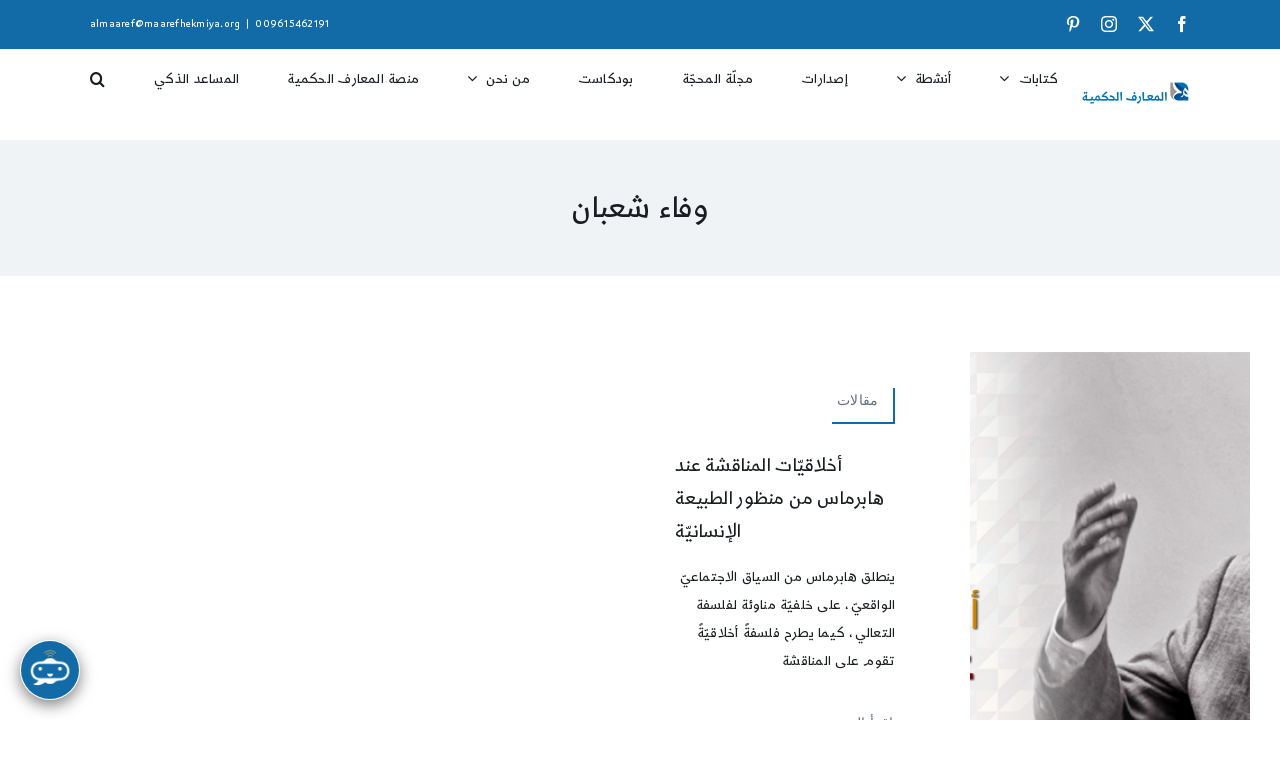

--- FILE ---
content_type: text/html; charset=UTF-8
request_url: https://maarefhekmiya.org/tag/%D9%88%D9%81%D8%A7%D8%A1-%D8%B4%D8%B9%D8%A8%D8%A7%D9%86/
body_size: 13239
content:
<!DOCTYPE html>
<html class="avada-html-layout-wide avada-html-header-position-top avada-html-is-archive avada-is-100-percent-template" dir="rtl" lang="ar" prefix="og: http://ogp.me/ns# fb: http://ogp.me/ns/fb#">
<head>
	<meta http-equiv="X-UA-Compatible" content="IE=edge" />
	<meta http-equiv="Content-Type" content="text/html; charset=utf-8"/>
	<meta name="viewport" content="width=device-width, initial-scale=1" />
	<title>وفاء شعبان &#8211; معهد المعارف الحكمية للدراسات الدينية والفلسفية</title>
<meta name='robots' content='max-image-preview:large' />
<link rel='dns-prefetch' href='//stats.wp.com' />
<link rel='dns-prefetch' href='//fonts.googleapis.com' />
<link rel='preconnect' href='//i0.wp.com' />
<link rel="alternate" type="application/rss+xml" title="معهد المعارف الحكمية للدراسات الدينية والفلسفية &laquo; الخلاصة" href="https://maarefhekmiya.org/feed/" />
<link rel="alternate" type="application/rss+xml" title="معهد المعارف الحكمية للدراسات الدينية والفلسفية &laquo; خلاصة التعليقات" href="https://maarefhekmiya.org/comments/feed/" />
								<link rel="icon" href="https://beta.maarefhekmiya.org/wp-content/uploads/2025/05/favicon.png" type="image/png" />
		
					<!-- Apple Touch Icon -->
						<link rel="apple-touch-icon" sizes="180x180" href="https://beta.maarefhekmiya.org/wp-content/uploads/2025/05/favicon.png" type="image/png">
		
					<!-- Android Icon -->
						<link rel="icon" sizes="192x192" href="https://beta.maarefhekmiya.org/wp-content/uploads/2025/05/favicon.png" type="image/png">
		
					<!-- MS Edge Icon -->
						<meta name="msapplication-TileImage" content="https://beta.maarefhekmiya.org/wp-content/uploads/2025/05/favicon.png" type="image/png">
				<link rel="alternate" type="application/rss+xml" title="معهد المعارف الحكمية للدراسات الدينية والفلسفية &laquo; وفاء شعبان خلاصة الوسوم" href="https://maarefhekmiya.org/tag/%d9%88%d9%81%d8%a7%d8%a1-%d8%b4%d8%b9%d8%a8%d8%a7%d9%86/feed/" />
				
		<meta property="og:locale" content="ar_AR"/>
		<meta property="og:type" content="article"/>
		<meta property="og:site_name" content="معهد المعارف الحكمية للدراسات الدينية والفلسفية"/>
		<meta property="og:title" content="  وفاء شعبان"/>
				<meta property="og:url" content="https://maarefhekmiya.org/%d8%a3%d8%ae%d9%84%d8%a7%d9%82%d9%8a%d9%91%d8%a7%d8%aa-%d8%a7%d9%84%d9%85%d9%86%d8%a7%d9%82%d8%b4%d8%a9-%d8%b9%d9%86%d8%af-%d9%87%d8%a7%d8%a8%d8%b1%d9%85%d8%a7%d8%b3-%d9%85%d9%86-%d9%85%d9%86%d8%b8/"/>
																				<meta property="og:image" content="https://i0.wp.com/maarefhekmiya.org/wp-content/uploads/2016/02/%D8%A7%D9%94%D8%AE%D9%84%D8%A7%D9%82%D9%8A%D9%91%D8%A7%D8%AA-%D8%A7%D9%84%D9%85%D9%86%D8%A7%D9%82%D8%B4%D8%A9-%D8%B9%D9%86%D8%AF-%D9%87%D8%A7%D8%A8%D8%B1%D9%85%D8%A7%D8%B3-%D9%85%D9%86-%D9%85%D9%86%D8%B8%D9%88%D8%B1-%D8%A7%D9%84%D8%B7%D8%A8%D9%8A%D8%B9%D8%A9-%D8%A7%D9%84%D8%A7%D9%95%D9%86%D8%B3%D8%A7%D9%86%D9%8A%D9%91%D8%A9.jpg?fit=870%2C386&ssl=1"/>
		<meta property="og:image:width" content="870"/>
		<meta property="og:image:height" content="386"/>
		<meta property="og:image:type" content="image/jpeg"/>
				<link rel='stylesheet' id='all-css-1c2dea06b9cd3e70b8c00486096dde7c' href='https://maarefhekmiya.org/wp-content/boost-cache/static/0f221befbe.min.css' type='text/css' media='all' />
<style id='wp-img-auto-sizes-contain-inline-css'>
img:is([sizes=auto i],[sizes^="auto," i]){contain-intrinsic-size:3000px 1500px}
/*# sourceURL=wp-img-auto-sizes-contain-inline-css */
</style>
<link rel='stylesheet' id='google-fonts-open-sans-css' href="https://fonts.googleapis.com/css?family=Open+Sans%3A400%2C700&#038;ver=6.9" media='all' />
<link rel='stylesheet' id='ytp-custom-css-css' href='https://maarefhekmiya.org/wp-admin/admin-ajax.php?action=youtube_video_player_custom_css&#038;ver=6.9' media='all' />
<style id='wp-block-library-inline-css'>
:root{--wp-block-synced-color:#7a00df;--wp-block-synced-color--rgb:122,0,223;--wp-bound-block-color:var(--wp-block-synced-color);--wp-editor-canvas-background:#ddd;--wp-admin-theme-color:#007cba;--wp-admin-theme-color--rgb:0,124,186;--wp-admin-theme-color-darker-10:#006ba1;--wp-admin-theme-color-darker-10--rgb:0,107,160.5;--wp-admin-theme-color-darker-20:#005a87;--wp-admin-theme-color-darker-20--rgb:0,90,135;--wp-admin-border-width-focus:2px}@media (min-resolution:192dpi){:root{--wp-admin-border-width-focus:1.5px}}.wp-element-button{cursor:pointer}:root .has-very-light-gray-background-color{background-color:#eee}:root .has-very-dark-gray-background-color{background-color:#313131}:root .has-very-light-gray-color{color:#eee}:root .has-very-dark-gray-color{color:#313131}:root .has-vivid-green-cyan-to-vivid-cyan-blue-gradient-background{background:linear-gradient(135deg,#00d084,#0693e3)}:root .has-purple-crush-gradient-background{background:linear-gradient(135deg,#34e2e4,#4721fb 50%,#ab1dfe)}:root .has-hazy-dawn-gradient-background{background:linear-gradient(135deg,#faaca8,#dad0ec)}:root .has-subdued-olive-gradient-background{background:linear-gradient(135deg,#fafae1,#67a671)}:root .has-atomic-cream-gradient-background{background:linear-gradient(135deg,#fdd79a,#004a59)}:root .has-nightshade-gradient-background{background:linear-gradient(135deg,#330968,#31cdcf)}:root .has-midnight-gradient-background{background:linear-gradient(135deg,#020381,#2874fc)}:root{--wp--preset--font-size--normal:16px;--wp--preset--font-size--huge:42px}.has-regular-font-size{font-size:1em}.has-larger-font-size{font-size:2.625em}.has-normal-font-size{font-size:var(--wp--preset--font-size--normal)}.has-huge-font-size{font-size:var(--wp--preset--font-size--huge)}.has-text-align-center{text-align:center}.has-text-align-left{text-align:left}.has-text-align-right{text-align:right}.has-fit-text{white-space:nowrap!important}#end-resizable-editor-section{display:none}.aligncenter{clear:both}.items-justified-left{justify-content:flex-start}.items-justified-center{justify-content:center}.items-justified-right{justify-content:flex-end}.items-justified-space-between{justify-content:space-between}.screen-reader-text{border:0;clip-path:inset(50%);height:1px;margin:-1px;overflow:hidden;padding:0;position:absolute;width:1px;word-wrap:normal!important}.screen-reader-text:focus{background-color:#ddd;clip-path:none;color:#444;display:block;font-size:1em;height:auto;left:5px;line-height:normal;padding:15px 23px 14px;text-decoration:none;top:5px;width:auto;z-index:100000}html :where(.has-border-color){border-style:solid}html :where([style*=border-top-color]){border-top-style:solid}html :where([style*=border-right-color]){border-right-style:solid}html :where([style*=border-bottom-color]){border-bottom-style:solid}html :where([style*=border-left-color]){border-left-style:solid}html :where([style*=border-width]){border-style:solid}html :where([style*=border-top-width]){border-top-style:solid}html :where([style*=border-right-width]){border-right-style:solid}html :where([style*=border-bottom-width]){border-bottom-style:solid}html :where([style*=border-left-width]){border-left-style:solid}html :where(img[class*=wp-image-]){height:auto;max-width:100%}:where(figure){margin:0 0 1em}html :where(.is-position-sticky){--wp-admin--admin-bar--position-offset:var(--wp-admin--admin-bar--height,0px)}@media screen and (max-width:600px){html :where(.is-position-sticky){--wp-admin--admin-bar--position-offset:0px}}

/*# sourceURL=wp-block-library-inline-css */
</style><style id='global-styles-inline-css'>
:root{--wp--preset--aspect-ratio--square: 1;--wp--preset--aspect-ratio--4-3: 4/3;--wp--preset--aspect-ratio--3-4: 3/4;--wp--preset--aspect-ratio--3-2: 3/2;--wp--preset--aspect-ratio--2-3: 2/3;--wp--preset--aspect-ratio--16-9: 16/9;--wp--preset--aspect-ratio--9-16: 9/16;--wp--preset--color--black: #000000;--wp--preset--color--cyan-bluish-gray: #abb8c3;--wp--preset--color--white: #ffffff;--wp--preset--color--pale-pink: #f78da7;--wp--preset--color--vivid-red: #cf2e2e;--wp--preset--color--luminous-vivid-orange: #ff6900;--wp--preset--color--luminous-vivid-amber: #fcb900;--wp--preset--color--light-green-cyan: #7bdcb5;--wp--preset--color--vivid-green-cyan: #00d084;--wp--preset--color--pale-cyan-blue: #8ed1fc;--wp--preset--color--vivid-cyan-blue: #0693e3;--wp--preset--color--vivid-purple: #9b51e0;--wp--preset--color--awb-color-1: #ffffff;--wp--preset--color--awb-color-2: #e8edf1;--wp--preset--color--awb-color-3: #d2dbe2;--wp--preset--color--awb-color-4: #126ba6;--wp--preset--color--awb-color-5: #63717f;--wp--preset--color--awb-color-6: #45505a;--wp--preset--color--awb-color-7: #323a41;--wp--preset--color--awb-color-8: #191d21;--wp--preset--gradient--vivid-cyan-blue-to-vivid-purple: linear-gradient(135deg,rgb(6,147,227) 0%,rgb(155,81,224) 100%);--wp--preset--gradient--light-green-cyan-to-vivid-green-cyan: linear-gradient(135deg,rgb(122,220,180) 0%,rgb(0,208,130) 100%);--wp--preset--gradient--luminous-vivid-amber-to-luminous-vivid-orange: linear-gradient(135deg,rgb(252,185,0) 0%,rgb(255,105,0) 100%);--wp--preset--gradient--luminous-vivid-orange-to-vivid-red: linear-gradient(135deg,rgb(255,105,0) 0%,rgb(207,46,46) 100%);--wp--preset--gradient--very-light-gray-to-cyan-bluish-gray: linear-gradient(135deg,rgb(238,238,238) 0%,rgb(169,184,195) 100%);--wp--preset--gradient--cool-to-warm-spectrum: linear-gradient(135deg,rgb(74,234,220) 0%,rgb(151,120,209) 20%,rgb(207,42,186) 40%,rgb(238,44,130) 60%,rgb(251,105,98) 80%,rgb(254,248,76) 100%);--wp--preset--gradient--blush-light-purple: linear-gradient(135deg,rgb(255,206,236) 0%,rgb(152,150,240) 100%);--wp--preset--gradient--blush-bordeaux: linear-gradient(135deg,rgb(254,205,165) 0%,rgb(254,45,45) 50%,rgb(107,0,62) 100%);--wp--preset--gradient--luminous-dusk: linear-gradient(135deg,rgb(255,203,112) 0%,rgb(199,81,192) 50%,rgb(65,88,208) 100%);--wp--preset--gradient--pale-ocean: linear-gradient(135deg,rgb(255,245,203) 0%,rgb(182,227,212) 50%,rgb(51,167,181) 100%);--wp--preset--gradient--electric-grass: linear-gradient(135deg,rgb(202,248,128) 0%,rgb(113,206,126) 100%);--wp--preset--gradient--midnight: linear-gradient(135deg,rgb(2,3,129) 0%,rgb(40,116,252) 100%);--wp--preset--font-size--small: 12px;--wp--preset--font-size--medium: 20px;--wp--preset--font-size--large: 24px;--wp--preset--font-size--x-large: 42px;--wp--preset--font-size--normal: 16px;--wp--preset--font-size--xlarge: 32px;--wp--preset--font-size--huge: 48px;--wp--preset--spacing--20: 0.44rem;--wp--preset--spacing--30: 0.67rem;--wp--preset--spacing--40: 1rem;--wp--preset--spacing--50: 1.5rem;--wp--preset--spacing--60: 2.25rem;--wp--preset--spacing--70: 3.38rem;--wp--preset--spacing--80: 5.06rem;--wp--preset--shadow--natural: 6px 6px 9px rgba(0, 0, 0, 0.2);--wp--preset--shadow--deep: 12px 12px 50px rgba(0, 0, 0, 0.4);--wp--preset--shadow--sharp: 6px 6px 0px rgba(0, 0, 0, 0.2);--wp--preset--shadow--outlined: 6px 6px 0px -3px rgb(255, 255, 255), 6px 6px rgb(0, 0, 0);--wp--preset--shadow--crisp: 6px 6px 0px rgb(0, 0, 0);}:where(.is-layout-flex){gap: 0.5em;}:where(.is-layout-grid){gap: 0.5em;}body .is-layout-flex{display: flex;}.is-layout-flex{flex-wrap: wrap;align-items: center;}.is-layout-flex > :is(*, div){margin: 0;}body .is-layout-grid{display: grid;}.is-layout-grid > :is(*, div){margin: 0;}:where(.wp-block-columns.is-layout-flex){gap: 2em;}:where(.wp-block-columns.is-layout-grid){gap: 2em;}:where(.wp-block-post-template.is-layout-flex){gap: 1.25em;}:where(.wp-block-post-template.is-layout-grid){gap: 1.25em;}.has-black-color{color: var(--wp--preset--color--black) !important;}.has-cyan-bluish-gray-color{color: var(--wp--preset--color--cyan-bluish-gray) !important;}.has-white-color{color: var(--wp--preset--color--white) !important;}.has-pale-pink-color{color: var(--wp--preset--color--pale-pink) !important;}.has-vivid-red-color{color: var(--wp--preset--color--vivid-red) !important;}.has-luminous-vivid-orange-color{color: var(--wp--preset--color--luminous-vivid-orange) !important;}.has-luminous-vivid-amber-color{color: var(--wp--preset--color--luminous-vivid-amber) !important;}.has-light-green-cyan-color{color: var(--wp--preset--color--light-green-cyan) !important;}.has-vivid-green-cyan-color{color: var(--wp--preset--color--vivid-green-cyan) !important;}.has-pale-cyan-blue-color{color: var(--wp--preset--color--pale-cyan-blue) !important;}.has-vivid-cyan-blue-color{color: var(--wp--preset--color--vivid-cyan-blue) !important;}.has-vivid-purple-color{color: var(--wp--preset--color--vivid-purple) !important;}.has-black-background-color{background-color: var(--wp--preset--color--black) !important;}.has-cyan-bluish-gray-background-color{background-color: var(--wp--preset--color--cyan-bluish-gray) !important;}.has-white-background-color{background-color: var(--wp--preset--color--white) !important;}.has-pale-pink-background-color{background-color: var(--wp--preset--color--pale-pink) !important;}.has-vivid-red-background-color{background-color: var(--wp--preset--color--vivid-red) !important;}.has-luminous-vivid-orange-background-color{background-color: var(--wp--preset--color--luminous-vivid-orange) !important;}.has-luminous-vivid-amber-background-color{background-color: var(--wp--preset--color--luminous-vivid-amber) !important;}.has-light-green-cyan-background-color{background-color: var(--wp--preset--color--light-green-cyan) !important;}.has-vivid-green-cyan-background-color{background-color: var(--wp--preset--color--vivid-green-cyan) !important;}.has-pale-cyan-blue-background-color{background-color: var(--wp--preset--color--pale-cyan-blue) !important;}.has-vivid-cyan-blue-background-color{background-color: var(--wp--preset--color--vivid-cyan-blue) !important;}.has-vivid-purple-background-color{background-color: var(--wp--preset--color--vivid-purple) !important;}.has-black-border-color{border-color: var(--wp--preset--color--black) !important;}.has-cyan-bluish-gray-border-color{border-color: var(--wp--preset--color--cyan-bluish-gray) !important;}.has-white-border-color{border-color: var(--wp--preset--color--white) !important;}.has-pale-pink-border-color{border-color: var(--wp--preset--color--pale-pink) !important;}.has-vivid-red-border-color{border-color: var(--wp--preset--color--vivid-red) !important;}.has-luminous-vivid-orange-border-color{border-color: var(--wp--preset--color--luminous-vivid-orange) !important;}.has-luminous-vivid-amber-border-color{border-color: var(--wp--preset--color--luminous-vivid-amber) !important;}.has-light-green-cyan-border-color{border-color: var(--wp--preset--color--light-green-cyan) !important;}.has-vivid-green-cyan-border-color{border-color: var(--wp--preset--color--vivid-green-cyan) !important;}.has-pale-cyan-blue-border-color{border-color: var(--wp--preset--color--pale-cyan-blue) !important;}.has-vivid-cyan-blue-border-color{border-color: var(--wp--preset--color--vivid-cyan-blue) !important;}.has-vivid-purple-border-color{border-color: var(--wp--preset--color--vivid-purple) !important;}.has-vivid-cyan-blue-to-vivid-purple-gradient-background{background: var(--wp--preset--gradient--vivid-cyan-blue-to-vivid-purple) !important;}.has-light-green-cyan-to-vivid-green-cyan-gradient-background{background: var(--wp--preset--gradient--light-green-cyan-to-vivid-green-cyan) !important;}.has-luminous-vivid-amber-to-luminous-vivid-orange-gradient-background{background: var(--wp--preset--gradient--luminous-vivid-amber-to-luminous-vivid-orange) !important;}.has-luminous-vivid-orange-to-vivid-red-gradient-background{background: var(--wp--preset--gradient--luminous-vivid-orange-to-vivid-red) !important;}.has-very-light-gray-to-cyan-bluish-gray-gradient-background{background: var(--wp--preset--gradient--very-light-gray-to-cyan-bluish-gray) !important;}.has-cool-to-warm-spectrum-gradient-background{background: var(--wp--preset--gradient--cool-to-warm-spectrum) !important;}.has-blush-light-purple-gradient-background{background: var(--wp--preset--gradient--blush-light-purple) !important;}.has-blush-bordeaux-gradient-background{background: var(--wp--preset--gradient--blush-bordeaux) !important;}.has-luminous-dusk-gradient-background{background: var(--wp--preset--gradient--luminous-dusk) !important;}.has-pale-ocean-gradient-background{background: var(--wp--preset--gradient--pale-ocean) !important;}.has-electric-grass-gradient-background{background: var(--wp--preset--gradient--electric-grass) !important;}.has-midnight-gradient-background{background: var(--wp--preset--gradient--midnight) !important;}.has-small-font-size{font-size: var(--wp--preset--font-size--small) !important;}.has-medium-font-size{font-size: var(--wp--preset--font-size--medium) !important;}.has-large-font-size{font-size: var(--wp--preset--font-size--large) !important;}.has-x-large-font-size{font-size: var(--wp--preset--font-size--x-large) !important;}
/*# sourceURL=global-styles-inline-css */
</style>

<style id='classic-theme-styles-inline-css'>
/*! This file is auto-generated */
.wp-block-button__link{color:#fff;background-color:#32373c;border-radius:9999px;box-shadow:none;text-decoration:none;padding:calc(.667em + 2px) calc(1.333em + 2px);font-size:1.125em}.wp-block-file__button{background:#32373c;color:#fff;text-decoration:none}
/*# sourceURL=/wp-includes/css/classic-themes.min.css */
</style>


<link rel="https://api.w.org/" href="https://maarefhekmiya.org/wp-json/" /><link rel="alternate" title="JSON" type="application/json" href="https://maarefhekmiya.org/wp-json/wp/v2/tags/848" /><link rel="EditURI" type="application/rsd+xml" title="RSD" href="https://maarefhekmiya.org/xmlrpc.php?rsd" />
<meta name="generator" content="WordPress 6.9" />
	<style>img#wpstats{display:none}</style>
		<!-- Analytics by WP Statistics - https://wp-statistics.com -->
<link rel="preload" href="https://maarefhekmiya.org/wp-content/themes/Avada/includes/lib/assets/fonts/icomoon/awb-icons.woff" as="font" type="font/woff" crossorigin><link rel="preload" href="//maarefhekmiya.org/wp-content/themes/Avada/includes/lib/assets/fonts/fontawesome/webfonts/fa-brands-400.woff2" as="font" type="font/woff2" crossorigin><link rel="preload" href="//maarefhekmiya.org/wp-content/themes/Avada/includes/lib/assets/fonts/fontawesome/webfonts/fa-regular-400.woff2" as="font" type="font/woff2" crossorigin><link rel="preload" href="//maarefhekmiya.org/wp-content/themes/Avada/includes/lib/assets/fonts/fontawesome/webfonts/fa-solid-900.woff2" as="font" type="font/woff2" crossorigin><link rel="preload" href="https://maarefhekmiya.org/wp-content/uploads/fusion-icons/magazine-v3/fonts/magazine.ttf?83ek2q" as="font" type="font/ttf" crossorigin><style type="text/css" id="css-fb-visibility">@media screen and (max-width: 800px){.fusion-no-small-visibility{display:none !important;}body .sm-text-align-center{text-align:center !important;}body .sm-text-align-left{text-align:left !important;}body .sm-text-align-right{text-align:right !important;}body .sm-text-align-justify{text-align:justify !important;}body .sm-flex-align-center{justify-content:center !important;}body .sm-flex-align-flex-start{justify-content:flex-start !important;}body .sm-flex-align-flex-end{justify-content:flex-end !important;}body .sm-mx-auto{margin-left:auto !important;margin-right:auto !important;}body .sm-ml-auto{margin-left:auto !important;}body .sm-mr-auto{margin-right:auto !important;}body .fusion-absolute-position-small{position:absolute;width:100%;}.awb-sticky.awb-sticky-small{ position: sticky; top: var(--awb-sticky-offset,0); }}@media screen and (min-width: 801px) and (max-width: 1100px){.fusion-no-medium-visibility{display:none !important;}body .md-text-align-center{text-align:center !important;}body .md-text-align-left{text-align:left !important;}body .md-text-align-right{text-align:right !important;}body .md-text-align-justify{text-align:justify !important;}body .md-flex-align-center{justify-content:center !important;}body .md-flex-align-flex-start{justify-content:flex-start !important;}body .md-flex-align-flex-end{justify-content:flex-end !important;}body .md-mx-auto{margin-left:auto !important;margin-right:auto !important;}body .md-ml-auto{margin-left:auto !important;}body .md-mr-auto{margin-right:auto !important;}body .fusion-absolute-position-medium{position:absolute;width:100%;}.awb-sticky.awb-sticky-medium{ position: sticky; top: var(--awb-sticky-offset,0); }}@media screen and (min-width: 1101px){.fusion-no-large-visibility{display:none !important;}body .lg-text-align-center{text-align:center !important;}body .lg-text-align-left{text-align:left !important;}body .lg-text-align-right{text-align:right !important;}body .lg-text-align-justify{text-align:justify !important;}body .lg-flex-align-center{justify-content:center !important;}body .lg-flex-align-flex-start{justify-content:flex-start !important;}body .lg-flex-align-flex-end{justify-content:flex-end !important;}body .lg-mx-auto{margin-left:auto !important;margin-right:auto !important;}body .lg-ml-auto{margin-left:auto !important;}body .lg-mr-auto{margin-right:auto !important;}body .fusion-absolute-position-large{position:absolute;width:100%;}.awb-sticky.awb-sticky-large{ position: sticky; top: var(--awb-sticky-offset,0); }}</style>		
		
	</head>

<body class="rtl archive tag tag-848 wp-theme-Avada awb-no-sidebars fusion-image-hovers fusion-pagination-sizing fusion-button_type-flat fusion-button_span-no fusion-button_gradient-linear avada-image-rollover-circle-yes avada-image-rollover-yes avada-image-rollover-direction-left fusion-body fusion-sticky-header no-tablet-sticky-header no-mobile-sticky-header no-mobile-totop fusion-disable-outline fusion-sub-menu-slide mobile-logo-pos-right layout-wide-mode avada-has-boxed-modal-shadow- layout-scroll-offset-full avada-has-zero-margin-offset-top fusion-top-header menu-text-align-center mobile-menu-design-classic fusion-show-pagination-text fusion-header-layout-v3 avada-responsive avada-footer-fx-none avada-menu-highlight-style-bar fusion-search-form-clean fusion-main-menu-search-dropdown fusion-avatar-circle avada-dropdown-styles avada-blog-layout-large avada-blog-archive-layout-large avada-header-shadow-no avada-menu-icon-position-right avada-has-megamenu-shadow avada-has-header-100-width avada-has-mobile-menu-search avada-has-main-nav-search-icon avada-has-titlebar-bar_and_content avada-header-border-color-full-transparent avada-has-slidingbar-widgets avada-has-slidingbar-position-right avada-slidingbar-toggle-style-rectangle avada-has-slidingbar-sticky avada-has-pagination-width_height avada-flyout-menu-direction-fade avada-ec-views-v1 awb-link-decoration" data-awb-post-id="2703">
		<a class="skip-link screen-reader-text" href="#content">Skip to content</a>

	<div id="boxed-wrapper">
		
		<div id="wrapper" class="fusion-wrapper">
			<div id="home" style="position:relative;top:-1px;"></div>
							
										
							<div id="sliders-container" class="fusion-slider-visibility">
					</div>
				
					
			<header class="fusion-header-wrapper">
				<div class="fusion-header-v3 fusion-logo-alignment fusion-logo-right fusion-sticky-menu- fusion-sticky-logo- fusion-mobile-logo-  fusion-mobile-menu-design-classic">
					
<div class="fusion-secondary-header">
	<div class="fusion-row">
					<div class="fusion-alignleft">
				<div class="fusion-social-links-header"><div class="fusion-social-networks"><div class="fusion-social-networks-wrapper"><a  class="fusion-social-network-icon fusion-tooltip fusion-facebook awb-icon-facebook" style data-placement="bottom" data-title="Facebook" data-toggle="tooltip" title="Facebook" href="#" target="_blank" rel="noreferrer"><span class="screen-reader-text">Facebook</span></a><a  class="fusion-social-network-icon fusion-tooltip fusion-twitter awb-icon-twitter" style data-placement="bottom" data-title="X" data-toggle="tooltip" title="X" href="#" target="_blank" rel="noopener noreferrer"><span class="screen-reader-text">X</span></a><a  class="fusion-social-network-icon fusion-tooltip fusion-instagram awb-icon-instagram" style data-placement="bottom" data-title="Instagram" data-toggle="tooltip" title="Instagram" href="#" target="_blank" rel="noopener noreferrer"><span class="screen-reader-text">Instagram</span></a><a  class="fusion-social-network-icon fusion-tooltip fusion-pinterest awb-icon-pinterest" style data-placement="bottom" data-title="Pinterest" data-toggle="tooltip" title="Pinterest" href="#" target="_blank" rel="noopener noreferrer"><span class="screen-reader-text">Pinterest</span></a></div></div></div>			</div>
							<div class="fusion-alignright">
				<div class="fusion-contact-info"><span class="fusion-contact-info-phone-number">009615462191</span><span class="fusion-header-separator">|</span><span class="fusion-contact-info-email-address"><a href="/cdn-cgi/l/email-protection#5435727765646c6f727765646d6f35352672776564656f32727762606f393572776d636f72776565606f72776564656f323c3172776564636f3972776564616f72776566656f35727760626f72776565656f72776565606f33">a&#108;&#109;aar&#101;f&#64;ma&#97;&#114;&#101;fhe&#107;m&#105;&#121;a&#46;&#111;&#114;g</a></span></div>			</div>
			</div>
</div>
<div class="fusion-header-sticky-height"></div>
<div class="fusion-header">
	<div class="fusion-row">
					<div class="fusion-logo" data-margin-top="31px" data-margin-bottom="31px" data-margin-left="0px" data-margin-right="0px">
			<a class="fusion-logo-link"  href="https://maarefhekmiya.org/" >

						<!-- standard logo -->
			<img src="https://maarefhekmiya.org/wp-content/uploads/2025/07/logo@2x.png" srcset="https://maarefhekmiya.org/wp-content/uploads/2025/07/logo@2x.png 1x, https://maarefhekmiya.org/wp-content/uploads/2025/07/logo@2x.png 2x" width="230" height="50" style="max-height:50px;height:auto;" alt="معهد المعارف الحكمية للدراسات الدينية والفلسفية Logo" data-retina_logo_url="https://maarefhekmiya.org/wp-content/uploads/2025/07/logo@2x.png" class="fusion-standard-logo" />

			
					</a>
		</div>		<nav class="fusion-main-menu" aria-label="Main Menu"><ul id="menu-quadrum-main-menu" class="fusion-menu"><li  id="menu-item-12861"  class="menu-item menu-item-type-post_type menu-item-object-page menu-item-has-children menu-item-12861 fusion-dropdown-menu"  data-item-id="12861"><a  href="https://maarefhekmiya.org/writing/" class="fusion-bar-highlight"><span class="menu-text">كتابات</span> <span class="fusion-caret"><i class="fusion-dropdown-indicator" aria-hidden="true"></i></span></a><ul class="sub-menu"><li  id="menu-item-10237"  class="menu-item menu-item-type-taxonomy menu-item-object-category menu-item-10237 fusion-dropdown-submenu" ><a  href="https://maarefhekmiya.org/category/wintings/research/" class="fusion-bar-highlight"><span>أبحاث</span></a></li><li  id="menu-item-10847"  class="menu-item menu-item-type-taxonomy menu-item-object-category menu-item-10847 fusion-dropdown-submenu" ><a  href="https://maarefhekmiya.org/category/wintings/articles/" class="fusion-bar-highlight"><span>مقالات</span></a></li><li  id="menu-item-13066"  class="menu-item menu-item-type-taxonomy menu-item-object-category menu-item-13066 fusion-dropdown-submenu" ><a  href="https://maarefhekmiya.org/category/wintings/research-translations/" class="fusion-bar-highlight"><span>ترجمات</span></a></li><li  id="menu-item-10849"  class="menu-item menu-item-type-taxonomy menu-item-object-category menu-item-10849 fusion-dropdown-submenu" ><a  href="https://maarefhekmiya.org/category/wintings/discussion-article/" class="fusion-bar-highlight"><span>حوارات</span></a></li><li  id="menu-item-10848"  class="menu-item menu-item-type-taxonomy menu-item-object-category menu-item-10848 fusion-dropdown-submenu" ><a  href="https://maarefhekmiya.org/category/wintings/books-review/" class="fusion-bar-highlight"><span>قراءة في كتاب</span></a></li></ul></li><li  id="menu-item-13074"  class="menu-item menu-item-type-post_type menu-item-object-page menu-item-has-children menu-item-13074 fusion-dropdown-menu"  data-item-id="13074"><a  href="https://maarefhekmiya.org/activities/" class="fusion-bar-highlight"><span class="menu-text">أنشطة</span> <span class="fusion-caret"><i class="fusion-dropdown-indicator" aria-hidden="true"></i></span></a><ul class="sub-menu"><li  id="menu-item-16020"  class="menu-item menu-item-type-taxonomy menu-item-object-category menu-item-16020 fusion-dropdown-submenu" ><a  href="https://maarefhekmiya.org/category/mohadarat/" class="fusion-bar-highlight"><span>محاضرات عامة</span></a></li><li  id="menu-item-16019"  class="menu-item menu-item-type-taxonomy menu-item-object-category menu-item-16019 fusion-dropdown-submenu" ><a  href="https://maarefhekmiya.org/category/intellectual-seminars/" class="fusion-bar-highlight"><span>ندوات فكريّة</span></a></li><li  id="menu-item-16018"  class="menu-item menu-item-type-taxonomy menu-item-object-category menu-item-16018 fusion-dropdown-submenu" ><a  href="https://maarefhekmiya.org/category/daralmaaref/" class="fusion-bar-highlight"><span>أنشطة دار المعارف الحكميّة</span></a></li><li  id="menu-item-11299"  class="menu-item menu-item-type-taxonomy menu-item-object-category menu-item-11299 fusion-dropdown-submenu" ><a  href="https://maarefhekmiya.org/category/montada/" class="fusion-bar-highlight"><span>منتديات</span></a></li><li  id="menu-item-16021"  class="menu-item menu-item-type-taxonomy menu-item-object-category menu-item-16021 fusion-dropdown-submenu" ><a  href="https://maarefhekmiya.org/category/conference/" class="fusion-bar-highlight"><span>مؤتمرات</span></a></li></ul></li><li  id="menu-item-14825"  class="menu-item menu-item-type-taxonomy menu-item-object-category menu-item-14825"  data-item-id="14825"><a  href="https://maarefhekmiya.org/category/isdarat/" class="fusion-bar-highlight"><span class="menu-text">إصدارات</span></a></li><li  id="menu-item-12942"  class="menu-item menu-item-type-custom menu-item-object-custom menu-item-12942"  data-item-id="12942"><a  href="http://al-mahajja.org/" class="fusion-bar-highlight"><span class="menu-text">مجلّة المحجّة</span></a></li><li  id="menu-item-16030"  class="menu-item menu-item-type-custom menu-item-object-custom menu-item-16030"  data-item-id="16030"><a  href="https://soundcloud.com/maarefhekmiya" class="fusion-bar-highlight"><span class="menu-text">بودكاست</span></a></li><li  id="menu-item-9120"  class="menu-item menu-item-type-post_type menu-item-object-page menu-item-has-children menu-item-9120 fusion-dropdown-menu"  data-item-id="9120"><a  href="https://maarefhekmiya.org/%d8%b9%d9%86-%d8%a7%d9%84%d9%85%d8%b9%d9%87%d8%af/" class="fusion-bar-highlight"><span class="menu-text">من نحن</span> <span class="fusion-caret"><i class="fusion-dropdown-indicator" aria-hidden="true"></i></span></a><ul class="sub-menu"><li  id="menu-item-9331"  class="menu-item menu-item-type-post_type menu-item-object-page menu-item-9331 fusion-dropdown-submenu" ><a  href="https://maarefhekmiya.org/%d9%82%d8%b3%d9%85-%d8%a7%d9%84%d8%aa%d8%b9%d9%84%d9%8a%d9%85/" class="fusion-bar-highlight"><span>قسم التعليم</span></a></li><li  id="menu-item-9463"  class="menu-item menu-item-type-post_type menu-item-object-page menu-item-9463 fusion-dropdown-submenu" ><a  href="https://maarefhekmiya.org/%d9%82%d8%b3%d9%85-%d8%a7%d9%84%d8%a3%d9%86%d8%aa%d8%b1%d9%86%d8%aa/" class="fusion-bar-highlight"><span>قسم الأنترنت</span></a></li><li  id="menu-item-12941"  class="menu-item menu-item-type-post_type menu-item-object-page menu-item-12941 fusion-dropdown-submenu" ><a  href="https://maarefhekmiya.org/dar/" class="fusion-bar-highlight"><span>إصدارات</span></a></li></ul></li><li  id="menu-item-16711"  class="menu-item menu-item-type-custom menu-item-object-custom menu-item-16711"  data-item-id="16711"><a  href="https://hekmyiaonline.org/" class="fusion-bar-highlight"><span class="menu-text">منصة المعارف الحكمية</span></a></li><li  id="menu-item-17929"  class="menu-item menu-item-type-custom menu-item-object-custom menu-item-17929"  data-item-id="17929"><a  href="#" class="fusion-bar-highlight"><span class="menu-text">المساعد الذكي</span></a></li><li class="fusion-custom-menu-item fusion-main-menu-search"><a class="fusion-main-menu-icon fusion-bar-highlight" href="#" aria-label="Search" data-title="Search" title="Search" role="button" aria-expanded="false"></a><div class="fusion-custom-menu-item-contents">		<form role="search" class="searchform fusion-search-form  fusion-live-search fusion-search-form-clean" method="get" action="https://maarefhekmiya.org/">
			<div class="fusion-search-form-content">

				
				<div class="fusion-search-field search-field">
					<label><span class="screen-reader-text">Search for:</span>
													<input type="search" class="s fusion-live-search-input" name="s" id="fusion-live-search-input-0" autocomplete="off" placeholder="Search..." required aria-required="true" aria-label="Search..."/>
											</label>
				</div>
				<div class="fusion-search-button search-button">
					<input type="submit" class="fusion-search-submit searchsubmit" aria-label="Search" value="&#xf002;" />
										<div class="fusion-slider-loading"></div>
									</div>

				
			</div>


							<div class="fusion-search-results-wrapper"><div class="fusion-search-results"></div></div>
			
		</form>
		</div></li></ul></nav>
<nav class="fusion-mobile-nav-holder fusion-mobile-menu-text-align-left" aria-label="Main Menu Mobile"></nav>

		
<div class="fusion-clearfix"></div>
<div class="fusion-mobile-menu-search">
			<form role="search" class="searchform fusion-search-form  fusion-live-search fusion-search-form-clean" method="get" action="https://maarefhekmiya.org/">
			<div class="fusion-search-form-content">

				
				<div class="fusion-search-field search-field">
					<label><span class="screen-reader-text">Search for:</span>
													<input type="search" class="s fusion-live-search-input" name="s" id="fusion-live-search-input-1" autocomplete="off" placeholder="Search..." required aria-required="true" aria-label="Search..."/>
											</label>
				</div>
				<div class="fusion-search-button search-button">
					<input type="submit" class="fusion-search-submit searchsubmit" aria-label="Search" value="&#xf002;" />
										<div class="fusion-slider-loading"></div>
									</div>

				
			</div>


							<div class="fusion-search-results-wrapper"><div class="fusion-search-results"></div></div>
			
		</form>
		</div>
			</div>
</div>
				</div>
				<div class="fusion-clearfix"></div>
			</header>
			
							
			<section class="fusion-page-title-bar fusion-tb-page-title-bar"><div class="fusion-fullwidth fullwidth-box fusion-builder-row-1 fusion-flex-container has-pattern-background has-mask-background nonhundred-percent-fullwidth non-hundred-percent-height-scrolling" style="--awb-border-radius-top-left:0px;--awb-border-radius-top-right:0px;--awb-border-radius-bottom-right:0px;--awb-border-radius-bottom-left:0px;--awb-background-color:hsla(var(--awb-color2-h),var(--awb-color2-s),calc(var(--awb-color2-l) + 2%),var(--awb-color2-a));--awb-flex-wrap:wrap;" ><div class="fusion-builder-row fusion-row fusion-flex-align-items-flex-start fusion-flex-content-wrap" style="max-width:1302px;margin-left: calc(-5% / 2 );margin-right: calc(-5% / 2 );"><div class="fusion-layout-column fusion_builder_column fusion-builder-column-0 fusion_builder_column_1_1 1_1 fusion-flex-column" style="--awb-padding-top:35px;--awb-padding-bottom:35px;--awb-bg-size:cover;--awb-width-large:100%;--awb-margin-top-large:0px;--awb-spacing-right-large:2.375%;--awb-margin-bottom-large:0px;--awb-spacing-left-large:2.375%;--awb-width-medium:100%;--awb-order-medium:0;--awb-spacing-right-medium:2.375%;--awb-spacing-left-medium:2.375%;--awb-width-small:100%;--awb-order-small:0;--awb-spacing-right-small:2.375%;--awb-spacing-left-small:2.375%;"><div class="fusion-column-wrapper fusion-column-has-shadow fusion-flex-justify-content-flex-start fusion-content-layout-column"><div class="fusion-title title fusion-title-1 fusion-sep-none fusion-title-center fusion-title-text fusion-title-size-two" style="--awb-margin-bottom:10px;--awb-margin-bottom-medium:20px;"><h2 class="fusion-title-heading title-heading-center" style="margin:0;text-transform:capitalize;">وفاء شعبان</h2></div></div></div></div></div>
<p></p></section>
						<main id="main" class="clearfix width-100">
				<div class="fusion-row" style="max-width:100%;">

<section id="content" style="">
			<div class="post-content">
			<div class="fusion-fullwidth fullwidth-box fusion-builder-row-2 fusion-flex-container has-pattern-background has-mask-background nonhundred-percent-fullwidth non-hundred-percent-height-scrolling" style="--awb-border-radius-top-left:0px;--awb-border-radius-top-right:0px;--awb-border-radius-bottom-right:0px;--awb-border-radius-bottom-left:0px;--awb-flex-wrap:wrap;" ><div class="fusion-builder-row fusion-row fusion-flex-align-items-flex-start fusion-flex-content-wrap" style="max-width:1302px;margin-left: calc(-5% / 2 );margin-right: calc(-5% / 2 );"><div class="fusion-layout-column fusion_builder_column fusion-builder-column-1 fusion_builder_column_1_1 1_1 fusion-flex-column" style="--awb-bg-size:cover;--awb-width-large:100%;--awb-margin-top-large:0px;--awb-spacing-right-large:2.375%;--awb-margin-bottom-large:0px;--awb-spacing-left-large:2.375%;--awb-width-medium:100%;--awb-order-medium:0;--awb-spacing-right-medium:2.375%;--awb-spacing-left-medium:2.375%;--awb-width-small:100%;--awb-order-small:0;--awb-spacing-right-small:2.375%;--awb-spacing-left-small:2.375%;"><div class="fusion-column-wrapper fusion-column-has-shadow fusion-flex-justify-content-flex-start fusion-content-layout-column"><div class="fusion-post-cards-archives-tb" data-infinite-post-class="post" ><div class="fusion-post-cards fusion-post-cards-1 fusion-grid-archive fusion-grid-columns-2" style="--awb-dots-align:center;--awb-columns:2;"><ul class="fusion-grid fusion-grid-2 fusion-flex-align-items-flex-start fusion-grid-posts-cards fusion-grid-container-infinite" data-pages="1"><li class="fusion-layout-column fusion_builder_column fusion-builder-column-2 fusion-flex-column post-card fusion-grid-column fusion-post-cards-grid-column" style="--awb-bg-blend:overlay;--awb-bg-size:cover;--awb-flex-grow:0;--awb-flex-shrink:0;--awb-flex-grow-medium:0;--awb-flex-shrink-medium:0;--awb-flex-grow-small:0;--awb-flex-shrink-small:0;"><div class="fusion-column-wrapper fusion-flex-justify-content-flex-start fusion-content-layout-column"><div class="fusion-builder-row fusion-builder-row-inner fusion-row fusion-flex-align-items-flex-start fusion-flex-content-wrap" style="width:105% !important;max-width:105% !important;margin-left: calc(-5% / 2 );margin-right: calc(-5% / 2 );"><div class="fusion-layout-column fusion_builder_column_inner fusion-builder-nested-column-0 fusion_builder_column_inner_1_2 1_2 fusion-flex-column fusion-flex-align-self-stretch" style="--awb-bg-position:center center;--awb-bg-size:cover;--awb-width-large:50%;--awb-margin-top-large:0px;--awb-spacing-right-large:4.75%;--awb-margin-bottom-large:0px;--awb-spacing-left-large:4.75%;--awb-width-medium:50%;--awb-order-medium:0;--awb-spacing-right-medium:4.75%;--awb-spacing-left-medium:4.75%;--awb-width-small:100%;--awb-order-small:0;--awb-spacing-right-small:2.375%;--awb-spacing-left-small:2.375%;"><div class="fusion-column-wrapper lazyload fusion-column-has-shadow fusion-flex-justify-content-center fusion-content-layout-column fusion-empty-column-bg-image fusion-column-has-bg-image" data-bg-url="https://maarefhekmiya.org/wp-content/uploads/2016/02/أخلاقيّات-المناقشة-عند-هابرماس-من-منظور-الطبيعة-الإنسانيّة.jpg" data-bg="https://maarefhekmiya.org/wp-content/uploads/2016/02/أخلاقيّات-المناقشة-عند-هابرماس-من-منظور-الطبيعة-الإنسانيّة.jpg"><img decoding="async" class="fusion-empty-dims-img-placeholder" aria-label="أخلاقيّات المناقشة عند هابرماس من منظور الطبيعة الإنسانيّة" src="data:image/svg+xml,%3Csvg%20xmlns%3D%27http%3A%2F%2Fwww.w3.org%2F2000%2Fsvg%27%20width%3D%27870%27%20height%3D%27386%27%20viewBox%3D%270%200%20870%20386%27%3E%3Crect%20width%3D%27870%27%20height%3D%27386%27%20fill-opacity%3D%220%22%2F%3E%3C%2Fsvg%3E"></div></div><div class="fusion-layout-column fusion_builder_column_inner fusion-builder-nested-column-1 fusion_builder_column_inner_1_2 1_2 fusion-flex-column" style="--awb-padding-top:35px;--awb-padding-right:45px;--awb-padding-bottom:35px;--awb-padding-left:15px;--awb-bg-size:cover;--awb-width-large:50%;--awb-margin-top-large:0px;--awb-spacing-right-large:4.75%;--awb-margin-bottom-large:0px;--awb-spacing-left-large:4.75%;--awb-width-medium:50%;--awb-order-medium:0;--awb-spacing-right-medium:4.75%;--awb-spacing-left-medium:4.75%;--awb-width-small:100%;--awb-order-small:0;--awb-spacing-right-small:2.375%;--awb-spacing-left-small:2.375%;"><div class="fusion-column-wrapper fusion-column-has-shadow fusion-flex-justify-content-flex-start fusion-content-layout-column"><div ><a class="fusion-button button-flat fusion-button-default-size button-custom fusion-button-default button-1 fusion-button-default-span fusion-button-default-type" style="--button_accent_color:var(--awb-color5);--button_border_color:var(--awb-color4);--button_accent_hover_color:var(--awb-color4);--button_border_hover_color:var(--awb-color5);--button_border_width-top:0px;--button_border_width-right:2px;--button_border_width-bottom:2px;--button_border_width-left:0px;--button-border-radius-top-left:0;--button-border-radius-top-right:0;--button-border-radius-bottom-right:0;--button-border-radius-bottom-left:0;--button_gradient_top_color:hsla(var(--awb-color4-h),var(--awb-color4-s),var(--awb-color4-l),calc(var(--awb-color4-a) - 100%));--button_gradient_bottom_color:hsla(var(--awb-color4-h),var(--awb-color4-s),var(--awb-color4-l),calc(var(--awb-color4-a) - 100%));--button_gradient_top_color_hover:hsla(var(--awb-color1-h),var(--awb-color1-s),var(--awb-color1-l),calc(var(--awb-color1-a) - 100%));--button_gradient_bottom_color_hover:hsla(var(--awb-color1-h),var(--awb-color1-s),var(--awb-color1-l),calc(var(--awb-color1-a) - 100%));--button_text_transform:var(--awb-typography5-text-transform);--button_font_size:var(--awb-typography5-font-size);--button_line_height:var(--awb-typography5-line-height);--button_padding-top:0px;--button_padding-right:15px;--button_padding-bottom:10px;--button_padding-left:5px;--button_typography-letter-spacing:var(--awb-typography5-letter-spacing);--button_typography-font-family:var(--awb-typography5-font-family);--button_typography-font-weight:var(--awb-typography5-font-weight);--button_typography-font-style:var(--awb-typography5-font-style);--button_margin-bottom:15px;" target="_self" href="https://maarefhekmiya.org/%d8%a3%d8%ae%d9%84%d8%a7%d9%82%d9%8a%d9%91%d8%a7%d8%aa-%d8%a7%d9%84%d9%85%d9%86%d8%a7%d9%82%d8%b4%d8%a9-%d8%b9%d9%86%d8%af-%d9%87%d8%a7%d8%a8%d8%b1%d9%85%d8%a7%d8%b3-%d9%85%d9%86-%d9%85%d9%86%d8%b8/"><span class="fusion-button-text awb-button__text awb-button__text--default">مقالات</span></a></div><div class="fusion-title title fusion-title-2 fusion-sep-none fusion-title-text fusion-title-size-four" style="--awb-text-color:var(--awb-color8);--awb-margin-bottom:0px;--awb-link-color:var(--awb-color8);--awb-link-hover-color:var(--awb-color4);"><h4 class="fusion-title-heading title-heading-left" style="margin:0;text-transform:capitalize;"><a href="https://maarefhekmiya.org/%d8%a3%d8%ae%d9%84%d8%a7%d9%82%d9%8a%d9%91%d8%a7%d8%aa-%d8%a7%d9%84%d9%85%d9%86%d8%a7%d9%82%d8%b4%d8%a9-%d8%b9%d9%86%d8%af-%d9%87%d8%a7%d8%a8%d8%b1%d9%85%d8%a7%d8%b3-%d9%85%d9%86-%d9%85%d9%86%d8%b8/" class="awb-custom-text-color awb-custom-text-hover-color" target="_self">أخلاقيّات المناقشة عند هابرماس من منظور الطبيعة الإنسانيّة</a></h4></div><div class="fusion-text fusion-text-1" style="--awb-margin-top:15px;"><p>ينطلق هابرماس من السياق الاجتماعيّ الواقعيّ، على خلفيّة مناوئة لفلسفة التعالي، كيما يطرح فلسفةً أخلاقيّةً تقوم على المناقشة</p>
</div><div ><a class="fusion-button button-flat fusion-button-default-size button-custom fusion-button-default button-2 fusion-button-default-span fusion-button-default-type" style="--button_accent_color:var(--awb-color5);--button_border_color:var(--awb-color3);--button_accent_hover_color:var(--awb-color4);--button_border_hover_color:var(--awb-color4);--button_border_width-top:0px;--button_border_width-right:0px;--button_border_width-bottom:1px;--button_border_width-left:0px;--button-border-radius-top-left:0;--button-border-radius-top-right:0;--button-border-radius-bottom-right:0;--button-border-radius-bottom-left:0;--button_gradient_top_color:hsla(var(--awb-color4-h),var(--awb-color4-s),var(--awb-color4-l),calc(var(--awb-color4-a) - 100%));--button_gradient_bottom_color:hsla(var(--awb-color4-h),var(--awb-color4-s),var(--awb-color4-l),calc(var(--awb-color4-a) - 100%));--button_gradient_top_color_hover:hsla(var(--awb-color4-h),var(--awb-color4-s),var(--awb-color4-l),calc(var(--awb-color4-a) - 100%));--button_gradient_bottom_color_hover:hsla(var(--awb-color4-h),var(--awb-color4-s),var(--awb-color4-l),calc(var(--awb-color4-a) - 100%));--button_font_size:14px;--button_padding-right:2px;--button_padding-left:2px;" target="_self" data-hover="text_slide_down" href="https://maarefhekmiya.org/%d8%a3%d8%ae%d9%84%d8%a7%d9%82%d9%8a%d9%91%d8%a7%d8%aa-%d8%a7%d9%84%d9%85%d9%86%d8%a7%d9%82%d8%b4%d8%a9-%d8%b9%d9%86%d8%af-%d9%87%d8%a7%d8%a8%d8%b1%d9%85%d8%a7%d8%b3-%d9%85%d9%86-%d9%85%d9%86%d8%b8/"><div class="awb-button-text-transition  awb-button__hover-content--centered"><span class="fusion-button-text awb-button__text awb-button__text--default">إقرأ المزيد</span><span class="fusion-button-text awb-button__text awb-button__text--default">إقرأ المزيد</span></div></a></div></div></div></div></div></li>
<p></p></ul></div></div></div></div></div></div>
<p></p>		</div>
	</section>
						
					</div>  <!-- fusion-row -->
				</main>  <!-- #main -->
				
				
								
					<div class="fusion-tb-footer fusion-footer"><div class="fusion-footer-widget-area fusion-widget-area"><div class="fusion-fullwidth fullwidth-box fusion-builder-row-3 fusion-flex-container has-pattern-background has-mask-background nonhundred-percent-fullwidth non-hundred-percent-height-scrolling" style="--awb-border-radius-top-left:0px;--awb-border-radius-top-right:0px;--awb-border-radius-bottom-right:0px;--awb-border-radius-bottom-left:0px;--awb-background-color:var(--awb-color8);--awb-flex-wrap:wrap;" ><div class="fusion-builder-row fusion-row fusion-flex-align-items-flex-start fusion-flex-justify-content-center fusion-flex-content-wrap" style="max-width:1302px;margin-left: calc(-5% / 2 );margin-right: calc(-5% / 2 );"><div class="fusion-layout-column fusion_builder_column fusion-builder-column-3 fusion_builder_column_1_6 1_6 fusion-flex-column fusion-no-small-visibility" style="--awb-bg-size:cover;--awb-width-large:16.666666666667%;--awb-flex-grow:0;--awb-flex-shrink:0;--awb-margin-top-large:0px;--awb-spacing-right-large:14.25%;--awb-margin-bottom-large:0px;--awb-spacing-left-large:14.25%;--awb-width-medium:16.666666666667%;--awb-order-medium:0;--awb-flex-grow-medium:0;--awb-flex-shrink-medium:0;--awb-spacing-right-medium:14.25%;--awb-spacing-left-medium:14.25%;--awb-width-small:100%;--awb-order-small:0;--awb-flex-grow-small:0;--awb-flex-shrink-small:0;--awb-spacing-right-small:2.375%;--awb-spacing-left-small:2.375%;"><div class="fusion-column-wrapper fusion-column-has-shadow fusion-flex-justify-content-flex-start fusion-content-layout-column"></div></div><div class="fusion-layout-column fusion_builder_column fusion-builder-column-4 fusion_builder_column_2_3 2_3 fusion-flex-column" style="--awb-bg-size:cover;--awb-width-large:66.666666666667%;--awb-flex-grow:0;--awb-flex-shrink:0;--awb-margin-top-large:80px;--awb-spacing-right-large:3.5625%;--awb-margin-bottom-large:80px;--awb-spacing-left-large:3.5625%;--awb-width-medium:66.666666666667%;--awb-order-medium:0;--awb-flex-grow-medium:0;--awb-flex-shrink-medium:0;--awb-spacing-right-medium:3.5625%;--awb-spacing-left-medium:3.5625%;--awb-width-small:100%;--awb-order-small:0;--awb-flex-grow-small:0;--awb-flex-shrink-small:0;--awb-spacing-right-small:2.375%;--awb-spacing-left-small:2.375%;"><div class="fusion-column-wrapper fusion-column-has-shadow fusion-flex-justify-content-flex-start fusion-content-layout-column"><div class="fusion-text fusion-text-2 fusion-text-no-margin" style="--awb-content-alignment:center;--awb-font-size:20px;--awb-text-color:var(--awb-color3);--awb-margin-top:35px;--awb-margin-bottom:35px;"><p><span style="font-size: 18pt; color: #ffffff;"><a style="color: #ffffff;" href="https://maarefhekmiya.org/"><strong>المعارف الحكميّة</strong></a></span></p>
</div><div class="fusion-social-links fusion-social-links-1" style="--awb-margin-top:0px;--awb-margin-right:0px;--awb-margin-bottom:0px;--awb-margin-left:0px;--awb-alignment:center;--awb-box-border-top:0px;--awb-box-border-right:0px;--awb-box-border-bottom:0px;--awb-box-border-left:0px;--awb-box-padding-top:12px;--awb-box-padding-right:12px;--awb-box-padding-bottom:12px;--awb-box-padding-left:12px;--awb-icon-colors-hover:var(--awb-color1);--awb-box-colors-hover:var(--awb-color4);--awb-box-border-color:var(--awb-color3);--awb-box-border-color-hover:var(--awb-color4);"><div class="fusion-social-networks boxed-icons color-type-custom"><div class="fusion-social-networks-wrapper"><a class="fusion-social-network-icon fusion-tooltip fusion-facebook awb-icon-facebook" style="color:hsla(var(--awb-color1-h),var(--awb-color1-s),var(--awb-color1-l),calc(var(--awb-color1-a) - 40%));font-size:16px;width:16px;background-color:var(--awb-color7);border-color:var(--awb-color7);border-radius:50px;" data-placement="top" data-title="Facebook" data-toggle="tooltip" title="Facebook" aria-label="facebook" target="_blank" rel="noopener noreferrer" href="https://www.facebook.com/maarefhekmiya/"></a><a class="fusion-social-network-icon fusion-tooltip fusion-twitter awb-icon-twitter" style="color:hsla(var(--awb-color1-h),var(--awb-color1-s),var(--awb-color1-l),calc(var(--awb-color1-a) - 40%));font-size:16px;width:16px;background-color:var(--awb-color7);border-color:var(--awb-color7);border-radius:50px;" data-placement="top" data-title="X" data-toggle="tooltip" title="X" aria-label="twitter" target="_blank" rel="noopener noreferrer" href="https://x.com/maarefhekmyia"></a><a class="fusion-social-network-icon fusion-tooltip fusion-instagram awb-icon-instagram" style="color:hsla(var(--awb-color1-h),var(--awb-color1-s),var(--awb-color1-l),calc(var(--awb-color1-a) - 40%));font-size:16px;width:16px;background-color:var(--awb-color7);border-color:var(--awb-color7);border-radius:50px;" data-placement="top" data-title="Instagram" data-toggle="tooltip" title="Instagram" aria-label="instagram" target="_blank" rel="noopener noreferrer" href="https://www.instagram.com/almaaref_alhekmeya/"></a><a class="fusion-social-network-icon fusion-tooltip fusion-youtube awb-icon-youtube" style="color:hsla(var(--awb-color1-h),var(--awb-color1-s),var(--awb-color1-l),calc(var(--awb-color1-a) - 40%));font-size:16px;width:16px;background-color:var(--awb-color7);border-color:var(--awb-color7);border-radius:50px;" data-placement="top" data-title="YouTube" data-toggle="tooltip" title="YouTube" aria-label="youtube" target="_blank" rel="noopener noreferrer" href="https://www.youtube.com/user/almaarefalhikmeya"></a><a class="fusion-social-network-icon fusion-tooltip fusion-soundcloud awb-icon-soundcloud" style="color:hsla(var(--awb-color1-h),var(--awb-color1-s),var(--awb-color1-l),calc(var(--awb-color1-a) - 40%));font-size:16px;width:16px;background-color:var(--awb-color7);border-color:var(--awb-color7);border-radius:50px;" data-placement="top" data-title="SoundCloud" data-toggle="tooltip" title="SoundCloud" aria-label="soundcloud" target="_blank" rel="noopener noreferrer" href="https://soundcloud.com/maarefhekmiya"></a><a class="fusion-social-network-icon fusion-tooltip fusion-telegram awb-icon-telegram" style="color:hsla(var(--awb-color1-h),var(--awb-color1-s),var(--awb-color1-l),calc(var(--awb-color1-a) - 40%));font-size:16px;width:16px;background-color:var(--awb-color7);border-color:var(--awb-color7);border-radius:50px;" data-placement="top" data-title="Telegram" data-toggle="tooltip" title="Telegram" aria-label="telegram" target="_blank" rel="noopener noreferrer" href="https://t.me/maarefhekmiya"></a><a class="fusion-social-network-icon fusion-tooltip fusion-phone awb-icon-phone" style="color:hsla(var(--awb-color1-h),var(--awb-color1-s),var(--awb-color1-l),calc(var(--awb-color1-a) - 40%));font-size:16px;width:16px;background-color:var(--awb-color7);border-color:var(--awb-color7);border-radius:50px;" data-placement="top" data-title="Phone" data-toggle="tooltip" title="Phone" aria-label="phone" target="_self" rel="noopener noreferrer" href="tel:009615462191"></a></div></div></div></div></div><div class="fusion-layout-column fusion_builder_column fusion-builder-column-5 fusion_builder_column_1_6 1_6 fusion-flex-column fusion-no-small-visibility" style="--awb-bg-size:cover;--awb-width-large:16.666666666667%;--awb-flex-grow:0;--awb-flex-shrink:0;--awb-margin-top-large:0px;--awb-spacing-right-large:14.25%;--awb-margin-bottom-large:0px;--awb-spacing-left-large:14.25%;--awb-width-medium:16.666666666667%;--awb-order-medium:0;--awb-flex-grow-medium:0;--awb-flex-shrink-medium:0;--awb-spacing-right-medium:14.25%;--awb-spacing-left-medium:14.25%;--awb-width-small:100%;--awb-order-small:0;--awb-flex-grow-small:0;--awb-flex-shrink-small:0;--awb-spacing-right-small:2.375%;--awb-spacing-left-small:2.375%;"><div class="fusion-column-wrapper fusion-column-has-shadow fusion-flex-justify-content-flex-start fusion-content-layout-column"></div></div></div></div><div class="fusion-fullwidth fullwidth-box fusion-builder-row-4 fusion-flex-container has-pattern-background has-mask-background hundred-percent-fullwidth non-hundred-percent-height-scrolling" style="--link_hover_color: var(--awb-color4);--link_color: hsla(var(--awb-color5-h),var(--awb-color5-s),calc(var(--awb-color5-l) + 25%),var(--awb-color5-a));--awb-border-radius-top-left:0px;--awb-border-radius-top-right:0px;--awb-border-radius-bottom-right:0px;--awb-border-radius-bottom-left:0px;--awb-background-color:var(--awb-color8);--awb-flex-wrap:wrap;" ><div class="fusion-builder-row fusion-row fusion-flex-align-items-flex-start fusion-flex-content-wrap" style="width:105% !important;max-width:105% !important;margin-left: calc(-5% / 2 );margin-right: calc(-5% / 2 );"><div class="fusion-layout-column fusion_builder_column fusion-builder-column-6 fusion_builder_column_1_1 1_1 fusion-flex-column" style="--awb-bg-size:cover;--awb-border-color:hsla(var(--awb-color1-h),var(--awb-color1-s),var(--awb-color1-l),calc(var(--awb-color1-a) - 90%));--awb-border-top:1px;--awb-border-bottom:1px;--awb-border-style:solid;--awb-width-large:100%;--awb-flex-grow:0;--awb-flex-shrink:0;--awb-margin-top-large:0px;--awb-spacing-right-large:0px;--awb-margin-bottom-large:0px;--awb-spacing-left-large:0px;--awb-width-medium:100%;--awb-order-medium:0;--awb-flex-grow-medium:0;--awb-flex-shrink-medium:0;--awb-spacing-right-medium:0px;--awb-spacing-left-medium:0px;--awb-width-small:100%;--awb-order-small:0;--awb-flex-grow-small:0;--awb-flex-shrink-small:0;--awb-spacing-right-small:2.375%;--awb-spacing-left-small:2.375%;"><div class="fusion-column-wrapper fusion-column-has-shadow fusion-flex-justify-content-flex-start fusion-content-layout-column"></div></div><div class="fusion-layout-column fusion_builder_column fusion-builder-column-7 fusion_builder_column_1_1 1_1 fusion-flex-column" style="--awb-bg-size:cover;--awb-border-color:hsla(var(--awb-color1-h),var(--awb-color1-s),var(--awb-color1-l),calc(var(--awb-color1-a) - 90%));--awb-border-style:solid;--awb-width-large:100%;--awb-flex-grow:0;--awb-flex-shrink:0;--awb-margin-top-large:0px;--awb-spacing-right-large:2.375%;--awb-margin-bottom-large:0px;--awb-spacing-left-large:2.375%;--awb-width-medium:100%;--awb-order-medium:0;--awb-flex-grow-medium:0;--awb-flex-shrink-medium:0;--awb-spacing-right-medium:2.375%;--awb-spacing-left-medium:2.375%;--awb-width-small:100%;--awb-order-small:0;--awb-flex-grow-small:0;--awb-flex-shrink-small:0;--awb-spacing-right-small:2.375%;--awb-spacing-left-small:2.375%;"><div class="fusion-column-wrapper fusion-column-has-shadow fusion-flex-justify-content-flex-start fusion-content-layout-column"><div class="fusion-text fusion-text-3 fusion-text-no-margin" style="--awb-content-alignment:center;--awb-font-size:var(--awb-typography5-font-size);--awb-line-height:var(--awb-typography5-line-height);--awb-letter-spacing:var(--awb-typography5-letter-spacing);--awb-text-transform:var(--awb-typography5-text-transform);--awb-text-color:var(--awb-color5);--awb-margin-top:35px;--awb-margin-bottom:35px;--awb-text-font-family:var(--awb-typography5-font-family);--awb-text-font-weight:var(--awb-typography5-font-weight);--awb-text-font-style:var(--awb-typography5-font-style);"><p>  المعــــــارف الحكــــــــمية,   جميع الحقوق محفوظة   © 2026-  2012 </p>
</div></div></div></div></div>
<p></p></div></div>
											<div class="fusion-sliding-bar-wrapper">
									<div id="slidingbar-area" class="slidingbar-area fusion-sliding-bar-area fusion-widget-area fusion-sliding-bar-position-right fusion-sliding-bar-text-align-center fusion-sliding-bar-toggle-rectangle fusion-sliding-bar-sticky fusion-sliding-bar-columns-stacked" data-breakpoint="800" data-toggle="rectangle">
					<div class="fusion-sb-toggle-wrapper">
				<a class="fusion-sb-toggle" href="#"><span class="screen-reader-text">Toggle Sliding Bar Area</span></a>
			</div>
		
		<div id="slidingbar" class="fusion-sliding-bar">
						<div class="fusion-sliding-bar-content-wrapper">
								<div class="fusion-sliding-bar-content">

																														<div class="fusion-column">
														</div>
																																																																							<div class="fusion-clearfix"></div>
				</div>
			</div>
		</div>
	</div>
							</div>
																</div> <!-- wrapper -->
		</div> <!-- #boxed-wrapper -->
				<a class="fusion-one-page-text-link fusion-page-load-link" tabindex="-1" href="#" aria-hidden="true">Page load link</a>

		<div class="avada-footer-scripts">
			





				
				<!-- Massejli AI Bot Agent widget (maarefhekmiya.org) -->



		</div>

			<section class="to-top-container to-top-right" aria-labelledby="awb-to-top-label">
		<a href="#" id="toTop" class="fusion-top-top-link">
			<span id="awb-to-top-label" class="screen-reader-text">Go to Top</span>

					</a>
	</section>
		<script data-cfasync="false" src="/cdn-cgi/scripts/5c5dd728/cloudflare-static/email-decode.min.js"></script><script type="text/javascript" src="https://maarefhekmiya.org/wp-includes/js/jquery/jquery.min.js?ver=3.7.1" id="jquery-core-js"></script><script type='text/javascript' src='https://maarefhekmiya.org/wp-content/boost-cache/static/1b98a15f71.min.js'></script><script type="text/javascript">
			var doc = document.documentElement;
			doc.setAttribute( 'data-useragent', navigator.userAgent );
		</script><script type="text/javascript">var fusionNavIsCollapsed=function(e){var t,n;window.innerWidth<=e.getAttribute("data-breakpoint")?(e.classList.add("collapse-enabled"),e.classList.remove("awb-menu_desktop"),e.classList.contains("expanded")||window.dispatchEvent(new CustomEvent("fusion-mobile-menu-collapsed",{detail:{nav:e}})),(n=e.querySelectorAll(".menu-item-has-children.expanded")).length&&n.forEach(function(e){e.querySelector(".awb-menu__open-nav-submenu_mobile").setAttribute("aria-expanded","false")})):(null!==e.querySelector(".menu-item-has-children.expanded .awb-menu__open-nav-submenu_click")&&e.querySelector(".menu-item-has-children.expanded .awb-menu__open-nav-submenu_click").click(),e.classList.remove("collapse-enabled"),e.classList.add("awb-menu_desktop"),null!==e.querySelector(".awb-menu__main-ul")&&e.querySelector(".awb-menu__main-ul").removeAttribute("style")),e.classList.add("no-wrapper-transition"),clearTimeout(t),t=setTimeout(()=>{e.classList.remove("no-wrapper-transition")},400),e.classList.remove("loading")},fusionRunNavIsCollapsed=function(){var e,t=document.querySelectorAll(".awb-menu");for(e=0;e<t.length;e++)fusionNavIsCollapsed(t[e])};function avadaGetScrollBarWidth(){var e,t,n,l=document.createElement("p");return l.style.width="100%",l.style.height="200px",(e=document.createElement("div")).style.position="absolute",e.style.top="0px",e.style.left="0px",e.style.visibility="hidden",e.style.width="200px",e.style.height="150px",e.style.overflow="hidden",e.appendChild(l),document.body.appendChild(e),t=l.offsetWidth,e.style.overflow="scroll",t==(n=l.offsetWidth)&&(n=e.clientWidth),document.body.removeChild(e),jQuery("html").hasClass("awb-scroll")&&10<t-n?10:t-n}fusionRunNavIsCollapsed(),window.addEventListener("fusion-resize-horizontal",fusionRunNavIsCollapsed);</script><script type="speculationrules">
{"prefetch":[{"source":"document","where":{"and":[{"href_matches":"/*"},{"not":{"href_matches":["/wp-*.php","/wp-admin/*","/wp-content/uploads/*","/wp-content/*","/wp-content/plugins/*","/wp-content/themes/Avada/*","/*\\?(.+)"]}},{"not":{"selector_matches":"a[rel~=\"nofollow\"]"}},{"not":{"selector_matches":".no-prefetch, .no-prefetch a"}}]},"eagerness":"conservative"}]}
</script><script type="text/javascript" id="wp-statistics-tracker-js-extra">
/* <![CDATA[ */
var WP_Statistics_Tracker_Object = {"requestUrl":"https://maarefhekmiya.org/wp-json/wp-statistics/v2","ajaxUrl":"https://maarefhekmiya.org/wp-admin/admin-ajax.php","hitParams":{"wp_statistics_hit":1,"source_type":"post_tag","source_id":848,"search_query":"","signature":"28269b4a5e39553b8f63012c46d5d670","endpoint":"hit"},"option":{"dntEnabled":"","bypassAdBlockers":false,"consentIntegration":{"name":null,"status":[]},"isPreview":false,"userOnline":false,"trackAnonymously":false,"isWpConsentApiActive":false,"consentLevel":"functional"},"isLegacyEventLoaded":"","customEventAjaxUrl":"https://maarefhekmiya.org/wp-admin/admin-ajax.php?action=wp_statistics_custom_event&nonce=25f45bd651","onlineParams":{"wp_statistics_hit":1,"source_type":"post_tag","source_id":848,"search_query":"","signature":"28269b4a5e39553b8f63012c46d5d670","action":"wp_statistics_online_check"},"jsCheckTime":"60000"};
//# sourceURL=wp-statistics-tracker-js-extra
/* ]]> */
</script><script type='text/javascript' src='https://maarefhekmiya.org/wp-content/plugins/wp-statistics/assets/js/tracker.js?m=1764596109'></script><script type="text/javascript" id="jetpack-stats-js-before">
/* <![CDATA[ */
_stq = window._stq || [];
_stq.push([ "view", {"v":"ext","blog":"103163761","post":"0","tz":"0","srv":"maarefhekmiya.org","arch_tag":"%D9%88%D9%81%D8%A7%D8%A1-%D8%B4%D8%B9%D8%A8%D8%A7%D9%86","arch_results":"1","j":"1:15.4"} ]);
_stq.push([ "clickTrackerInit", "103163761", "0" ]);
//# sourceURL=jetpack-stats-js-before
/* ]]> */
</script><script type="text/javascript" src="https://stats.wp.com/e-202603.js" id="jetpack-stats-js" defer="defer" data-wp-strategy="defer"></script><script type='text/javascript' src='https://maarefhekmiya.org/wp-content/uploads/fusion-scripts/d6b8914e33db6654ae1f274716f0c8f9.min.js?m=1766232470'></script><script type="text/javascript">
				jQuery( document ).ready( function() {
					var ajaxurl = 'https://maarefhekmiya.org/wp-admin/admin-ajax.php';
					if ( 0 < jQuery( '.fusion-login-nonce' ).length ) {
						jQuery.get( ajaxurl, { 'action': 'fusion_login_nonce' }, function( response ) {
							jQuery( '.fusion-login-nonce' ).html( response );
						});
					}
				});
				</script><script src="https://api.massej.li/saas/widget/0852b85e-4103-4c18-9caf-cf5dc21afaf0.js?v=89fdab16ab" async></script><script>
document.getElementById("menu-item-17929").addEventListener("click", function () {
    const botId = "0852b85e-4103-4c18-9caf-cf5dc21afaf0";
    const divId = "saas-chat-bot-container-"+botId;
    const storageKey = "chatClosed_"+botId;
    const div = document.getElementById(divId);
    div.style.display = "block";
    localStorage.setItem(storageKey, "false");
    sessionStorage.setItem(storageKey, "false");
    maximizeChat_bot_0852b85e_4103_4c18_9caf_cf5dc21afaf0();
});
</script><script defer src="https://static.cloudflareinsights.com/beacon.min.js/vcd15cbe7772f49c399c6a5babf22c1241717689176015" integrity="sha512-ZpsOmlRQV6y907TI0dKBHq9Md29nnaEIPlkf84rnaERnq6zvWvPUqr2ft8M1aS28oN72PdrCzSjY4U6VaAw1EQ==" data-cf-beacon='{"version":"2024.11.0","token":"027f33daf0b74abbb6ca53ef5b610649","r":1,"server_timing":{"name":{"cfCacheStatus":true,"cfEdge":true,"cfExtPri":true,"cfL4":true,"cfOrigin":true,"cfSpeedBrain":true},"location_startswith":null}}' crossorigin="anonymous"></script>
</body>
</html>

<!--
Performance optimized by W3 Total Cache. Learn more: https://www.boldgrid.com/w3-total-cache/?utm_source=w3tc&utm_medium=footer_comment&utm_campaign=free_plugin

Page Caching using Redis 
Database Caching using Redis

Served from: maarefhekmiya.org @ 2026-01-17 18:51:50 by W3 Total Cache
-->